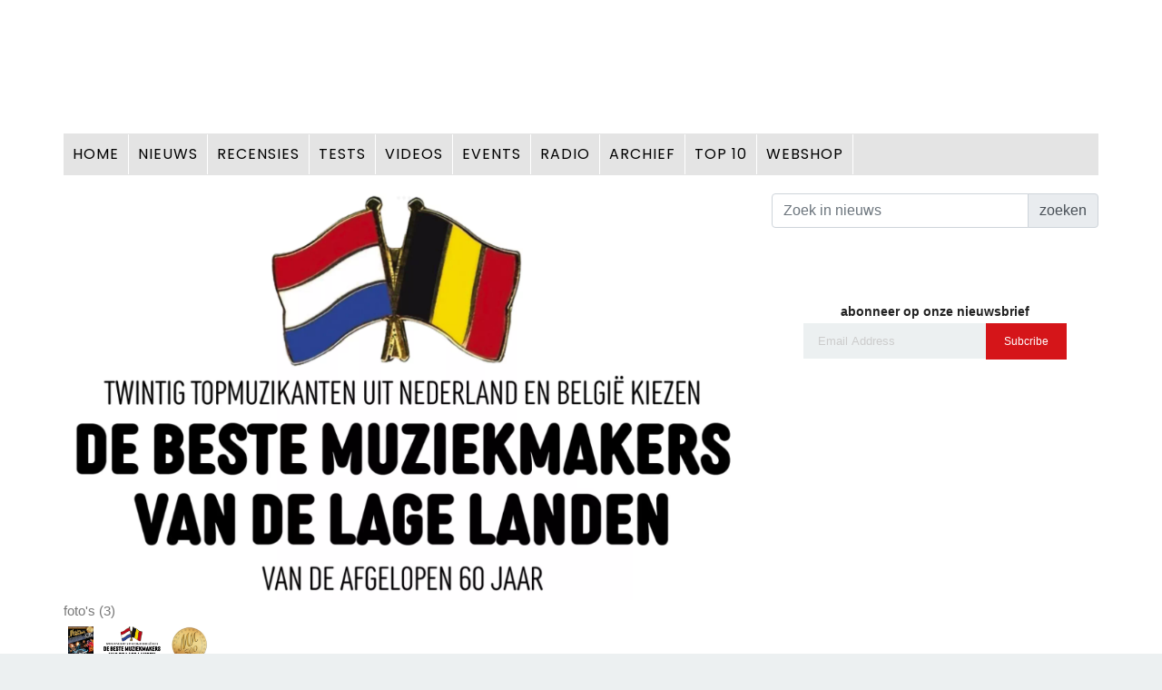

--- FILE ---
content_type: text/html; charset=UTF-8
request_url: https://www.musicmaker.nl/merknieuws/artikel/3-29247/musicmaker-nummer-500--de-jubileumeditie-is-nu-uit--
body_size: 5137
content:
<!DOCTYPE html>
<html lang="zxx" class="no-js">
	<head>
		<meta name="viewport" content="width=device-width, initial-scale=1, shrink-to-fit=no">
		<link rel="shortcut icon" href="/favicon.ico">
		<meta name="author" content="Musicmaker.nl">
		<meta name="copyright" content="Musicmaker.nl | K18.nl">
		<meta name="description" content="Jubileumeditie nummer 500! Met daarin een heel bijzonder artikel: ‘Topmuzikanten kiezen de beste muziekmakers van de Lage Landen’: JB Meijers, Robin Berlijn, Mario Goossens en nog 17 andere muzikanten kiezen hun helden, van Eddie van Halen tot Ton Scherpenzeel, van Herman van Veen tot Andy Tielm...">
		<meta charset="UTF-8">
		<meta property="og:site_name"	content="Musicmaker.nl">
		<meta property="og:url"	content="https://www.musicmaker.nl/merknieuws/artikel/3-29247/musicmaker-nummer-500--de-jubileumeditie-is-nu-uit--"/>
		<meta property="og:type"	content="article" />
		<meta property="og:title"	content="Musicmaker nummer 500 - de jubileumeditie is nu uit!   - Musicmaker.nl" />
		<meta property="og:description"	content="Jubileumeditie nummer 500! Met daarin een heel bijzonder artikel: ‘Topmuzikanten kiezen de beste muziekmakers van de Lage Landen’: JB Meijers, Robin Berlijn, Mario Goossens en nog 17 andere muzikanten kiezen hun helden, van Eddie van Halen tot Ton Scherpenzeel, van Herman van Veen tot Andy Tielm..." />
		<meta property="og:image"	content="https://k18.media/news/2024/29247-0522024221604.png" />
		<meta property="twitter:url"	content="https://www.musicmaker.nl/merknieuws/artikel/3-29247/musicmaker-nummer-500--de-jubileumeditie-is-nu-uit--"/>
		<meta property="twitter:type"	content="article" />
		<meta property="twitter:title"	content="Musicmaker nummer 500 - de jubileumeditie is nu uit!   - Musicmaker.nl" />
		<meta property="twitter:description"	content="Jubileumeditie nummer 500! Met daarin een heel bijzonder artikel: ‘Topmuzikanten kiezen de beste muziekmakers van de Lage Landen’: JB Meijers, Robin Berlijn, Mario Goossens en nog 17 andere muzikanten kiezen hun helden, van Eddie van Halen tot Ton Scherpenzeel, van Herman van Veen tot Andy Tielm..." />
		<meta property="twitter:image"	content="https://k18.media/news/2024/29247-0522024221604.png" />
		<meta name="pinterest" content="nopin" />
		<link rel="icon" href="/favicon.ico" type="image/x-icon">
		<script src="/scripts/jwplayer7/jwplayer.js"></script>
		<script>jwplayer.key="s8SOVUxr+WSCQsB5iVeUg1aHE6Z8pVzTf7msDQ==";</script>
		<link href="/scripts/videopl/video-js.css" rel="stylesheet">
		<script src="/scripts/videopl/video.js"></script>
		<script>videojs.options.flash.swf = "/scripts/videopl/video-js.swf"</script>
		<script src="/scripts/videopl/vjs.youtube.js"></script><title>Musicmaker nummer 500 - de jubileumeditie is nu uit!   - Musicmaker.nl</title>
		<link href="https://fonts.googleapis.com/css?family=Poppins:100,200,400,300,500,600,700" rel="stylesheet">
		<!--
		CSS
		============================================= -->
		<link rel="stylesheet" href="/css/linearicons.css">
		<link rel="stylesheet" href="/css/font-awesome.min.css">
		<link rel="stylesheet" href="/css/bootstrap.css">
		<link rel="stylesheet" href="/css/magnific-popup.css">
		<link rel="stylesheet" href="/css/nice-select.css">
		<link rel="stylesheet" href="/css/animate.min.css">
		<link rel="stylesheet" href="/css/owl.carousel.css">
		<link rel="stylesheet" href="/css/jquery-ui.css">
		<link rel="stylesheet" href="/css/main.css">
		<link rel="stylesheet" href="/css/dz.css">
<script async src="https://securepubads.g.doubleclick.net/tag/js/gpt.js"></script>
<script>
  window.googletag = window.googletag || {cmd: []};
  googletag.cmd.push(function() {
    googletag.defineSlot('/40848870/swk_2020', [728, 90], 'div-gpt-ad-1587754984471-0').addService(googletag.pubads());
    googletag.pubads().enableSingleRequest();
    googletag.enableServices();
  });
</script>
<link rel="stylesheet" href="https://k18.media/news/2024/thumbnails/29247-0522024221301.jpg"><link rel="stylesheet" href="https://k18.media/news/2024/thumbnails/29247-0522024221604.png"><link rel="stylesheet" href="https://k18.media/news/2024/thumbnails/29247-0522024221614.jpg">
	</head>
	<body><script async src="https://www.googletagmanager.com/gtag/js?id=UA-62575094-1"></script>
<script>
  window.dataLayer = window.dataLayer || [];
  function gtag(){dataLayer.push(arguments);}
  gtag('js', new Date());

  gtag('config', 'UA-62575094-1');
</script>		<header>
<container class="fixed-top d-lg-none"><nav class="navbar-bottom">
				<div class="d-flex">
						<ul class="nav-menu mx-auto justify-content-center">
								<li ><a href="/nieuws/">Nieuws</a></li>
								<li ><a href="/giveaway">Recensies</a></li>
								<li ><a href="/tests/">Tests</a></li>
								<li><a href="https://muziekmagazines.nl//" target="_blank">Webshop</a></li>
					</ul>
				</div>
      </nav></container><div class="navtop d-sm-none bg-white"> </div>
			<div class="logo-wrap">
				<div class="container">

<!-- desktop row -->
					<div class="row">
						<div class="col-lg-2 col-md-2 col-sm-12 logo-left no-padding">
							<a href="/">
								<a href="/"><img class="img-fluid d-lg-none" src="/img/logos/mm_logo_online_responsive.jpg" alt="Musicmaker.nl"></a>
							</a>
						</div>

						<div class="col-lg-12 col-md-12 col-sm-12 mt-12 no-padding ads-banner text-align-right"><a href="/"><img class="img-fluid d-none d-md-block m-2 " src="/img/logos/mm_logo_online_responsive.jpg" alt=""></a><div class="mydiv" id="defaultUnit">
							<ins data-revive-zoneid="16" data-revive-target="_blank" data-revive-id="c8cdadf32a4000e98eb75936580bbe76"></ins>
							<script async src="//adserver.musicpublishers.nl/adserve/www/delivery/asyncjs.php"></script>
</div></div>
					</div>
				</div>
			</div>
<!-- end desktop row -->
			<div class="container main-menu d-none d-md-block" id="main-menu">
				<div class="row align-items-center justify-content-between">
					<nav id="nav-menu-container">
						<ul class="nav-menu">
								<li ><a href="/">HOME</a></li>
								<li ><a href="/nieuws/">NIEUWS</a></li>
								<li ><a href="/recensies/">RECENSIES </a></li>
								<li ><a href="/tests/">TESTS</a></li>
								<li ><a href="/videos/">VIDEOS</a></li>
								<li ><a href="/events/">EVENTS</a></li>
								<li ><a href="/radio/">RADIO</a></li>
								<li ><a href="/archief/">ARCHIEF</a></li>
								<li ><a href="/best-gelezen/">TOP 10</a></li>
								<li ><a href="https://muziekmagazines.nl" target="_blank">WEBSHOP  </a></li>
					</ul>
					</nav>
				</div>
			</div>		</header>
		<div class="site-main-container">
<!--
		<section class="top-post-area">
				<div class="container no-padding">
					<div class="row">
						<div class="row  d-sm-none">
							<form>
								<input type="text" placeholder="Search">
							</form>
						</div>
					</div>
				</div>
		</section>
-->
			<!-- Start top-post Area -->
			<section class="top-post-area pt-20">
				<div class="container no-padding">
					<div class="row">

						<div class="col-lg-8 top-post-left text-left">
<img class="img-fluid fit-image" src="https://k18.media/news/2024/29247-0522024221604.png" title=" "><div class="row add_files">
				<div class="col-lg-4 float-left text-left "><div class="img-gallery">foto's (3)<div class="row ml-0">  <a href="https://k18.media/news/2024/29247-0522024221301.jpg" title=" " class="pre_img"><img src="https://k18.media/news/2024/29247-0522024221301.jpg"></a><a href="https://k18.media/news/2024/29247-0522024221604.png" title=" " class="pre_img"><img src="https://k18.media/news/2024/29247-0522024221604.png"></a><a href="https://k18.media/news/2024/29247-0522024221614.jpg" title=" " class="pre_img"><img src="https://k18.media/news/2024/29247-0522024221614.jpg"></a> </div></div></div>
				<div class="col-lg-8 float-left text-left "></div>
			</div><div class="art_content">
		<h3 class="nws_title">Musicmaker nummer 500 - de jubileumeditie is nu uit!  </h3>
		<h4>Topmuzikanten kiezen de beste muziekmakers van de Lage Landen</h4>
		<h6><a href="/merknieuws">Merknieuws</a> 02-05-2024 22:12</h6>
		<div class="art_header"><P class="font-weight-normal"><strong>Jubileumeditie nummer 500! Met daarin een heel bijzonder artikel: ‘Topmuzikanten kiezen de beste muziekmakers van de Lage Landen’: JB Meijers, Robin Berlijn, Mario Goossens en nog 17 andere muzikanten kiezen hun helden, van Eddie van Halen tot Ton Scherpenzeel, van Herman van Veen tot Andy Tielman.</strong></P></div>

							<!-- Start banner-ads Area -->
							<div class="col-lg-12 d-lg-none text-center"></div>
							<!-- End banner-ads Area -->
		<p class="font-weight-normal"><p><strong><img style="float: right;" src="https://k18.media/news/2024/29247-0522024221614.jpg" alt="" width="250" height="246" />Lees dit bijzondere artikel in Musicmaker 500. Nu verkrijgbaar in de tijdschriftwinkel of in onze <a href="https://muziekmagazines.nl/shop/musicmaker/7">webshop Muziekmagazines.nl</a>! Collector's item!</strong></p>
<p><strong>Di-rect</strong> is hotter dan ooit en met hun nieuwe album in de pocket sprak hoofdredacteur Chris Dekker met Marcel Veenendaal en Bas van Wageningen. Ook interviews in deze editie met <strong>Huub Reijnders</strong> AKA Heijmat en de mannen en vrouw van <strong>Library Card</strong>.</p>
<p><strong>GETEST in deze editie:</strong> <br />Blackstar ID:Core V4 versterker<br />Fender California Series akoestische gitaar<br />Vintage Revo Series elektrische gitaar<br />Sterling by Music Man JV60CB elektrische gitaar<br />t.bone SC420 usb microfoon<br />Boss VE-22 Vocal Performer vocal effect</p>
<p>Plus nog veel meer natuurlijk!&nbsp;</p>
<p>&nbsp;<img style="display: block; margin-left: auto; margin-right: auto;" src="https://k18.media/news/2024/29247-0522024221301.jpg" alt="" width="600" height="849" /></p></p><div class="pageCnt" id="news-29247"></div></div>						</div> <!-- end row9-->
						<div class="col-lg-4 text-center">
<div class="d-none d-md-block"><div class="d-none d-md-block"><div class="input-group mb-3 mt-0"><input class="form-control regZkn" type="text" placeholder="Zoek in nieuws" aria-label="Search">
								<div class="input-group-append">
									<span class="input-group-text" id="csubmit">zoeken</span>
								  </div>
							  </div></div><div class="col-lg-12 d-none d-md-block">

					<div class="single-sidebar-widget">
							<ins data-revive-zoneid="17" data-revive-target="_blank" data-revive-id="c8cdadf32a4000e98eb75936580bbe76"></ins>
							<script async src="//adserver.musicpublishers.nl/adserve/www/delivery/asyncjs.php"></script>
					</div>

			</div><div class="col-lg-12 mt-20">
					<div class="single-sidebar-widget">
							<ins data-revive-zoneid="18" data-revive-target="_blank" data-revive-id="c8cdadf32a4000e98eb75936580bbe76"></ins>
							<script async src="//adserver.musicpublishers.nl/adserve/www/delivery/asyncjs.php"></script>
					</div>
				</div><div class="col-lg-12 mt-20">
			<div class="single-sidebar-widget">
							<ins data-revive-zoneid="19" data-revive-target="_blank" data-revive-id="c8cdadf32a4000e98eb75936580bbe76"></ins>
							<script async src="//adserver.musicpublishers.nl/adserve/www/delivery/asyncjs.php"></script>
			</div>
	</div><div class="col-lg-12">
					<div class="sidebars-area">
						<h6 class="title">abonneer op onze nieuwsbrief</h6>
	<div class="single-list flex-row d-flex newsletter-widget">
		<div  class="col-autos">
			<div class="input-group">
				<input class="form-control email_nwsbrf" id="email_nwsbrf" placeholder="Email Address" onfocus="this.placeholder = ''" onblur="this.placeholder = 'Email Address'" type="text">
			</div>
		</div>
		<a class="bbtns submitNwsbrf" style="color: #fff; cursor: pointer;">Subcribe</a>
	</div><div class="nwsbrferror"></div>
					</div>
				</div>
			</div>						</div>
					</div>
				</div>
			</section>
		<!-- End top-post Area -->
		<!-- Start New Row -->
			<section class="latest-post-area">
				<div class="container no-padding">
					<div class="row bg-white">
						<div class="col-lg-8">
<div class="single-sidebar-widget most-popular-widget mb-0">
									<h3><a href="/merknieuws">Merknieuws</a></h3><hr><div class="single-list flex-row d-flex">
										<div class="thumb"><a href="/merknieuws/artikel/3-30551/namm-2026-boss-gx1--roland-cube-street-mini"><img class="img-fluid sub-image" src="https://k18.media/news/2026/30551-01152026131227.jpg" alt=""></a>
										</div>
										<div class="details">
											<a href="/merknieuws/artikel/3-30551/namm-2026-boss-gx1--roland-cube-street-mini">
												<h4 class="nws_title">NAMM 2026: Boss GX-1 & Roland CUBE Street Mini</h4>
												<h5>Effectprocessors en Mini Cube</h5> 
											</a>15-01-2026 13:01

										<div class="excert">
											De NAMM Show gaat volgende wek van start, 22-24 januari in A<a href="/merknieuws/artikel/3-30551/namm-2026-boss-gx1--roland-cube-street-mini">.....meer &raquo;&raquo;</a> 
										</div>
										</div>
									</div><div class="single-list flex-row d-flex">
										<div class="thumb"><a href="/merknieuws/artikel/3-30520/ollo-audio-r1-hoofdtelefoon-voor-de-performer"><img class="img-fluid sub-image" src="https://k18.media/news/2025/30520-12192025112210.jpg" alt=""></a>
										</div>
										<div class="details">
											<a href="/merknieuws/artikel/3-30520/ollo-audio-r1-hoofdtelefoon-voor-de-performer">
												<h4 class="nws_title">Ollo Audio R1 hoofdtelefoon voor de performer</h4>
												<h5>Muzikale feel en goede isolatie</h5> 
											</a>18-12-2025 13:12

										<div class="excert">
											De meeste studiohoofdtelefoons claimen een eerlijke klank te<a href="/merknieuws/artikel/3-30520/ollo-audio-r1-hoofdtelefoon-voor-de-performer">.....meer &raquo;&raquo;</a> 
										</div>
										</div>
									</div><div class="single-list flex-row d-flex">
										<div class="thumb"><a href="/merknieuws/artikel/3-30514/ehx-by-jhs-big-muff-2"><img class="img-fluid sub-image" src="https://k18.media/news/2025/30514-12162025104930.png" alt=""></a>
										</div>
										<div class="details">
											<a href="/merknieuws/artikel/3-30514/ehx-by-jhs-big-muff-2">
												<h4 class="nws_title">EHX by JHS Big Muff 2</h4>
												<h5>Verloren zoon</h5> 
											</a>18-12-2025 10:12

										<div class="excert">
											Een nieuwe Big Muff die decennia geleden al was bedacht?<a href="/merknieuws/artikel/3-30514/ehx-by-jhs-big-muff-2">.....meer &raquo;&raquo;</a> 
										</div>
										</div>
									</div><div class="single-list flex-row d-flex">
										<div class="thumb"><a href="/merknieuws/artikel/3-30515/hfner-vraagt-faillissement-aan"><img class="img-fluid sub-image" src="https://k18.media/news/2025/30515-12162025182653.png" alt=""></a>
										</div>
										<div class="details">
											<a href="/merknieuws/artikel/3-30515/hfner-vraagt-faillissement-aan">
												<h4 class="nws_title">Höfner vraagt faillissement aan</h4>
												<h5>Kans op een doorstart</h5> 
											</a>16-12-2025 18:22

										<div class="excert">
											Na G&L dreigt er dit jaa nog een groot merk ten onder te gaa<a href="/merknieuws/artikel/3-30515/hfner-vraagt-faillissement-aan">.....meer &raquo;&raquo;</a> 
										</div>
										</div>
									</div><div class="single-list flex-row d-flex">
										<div class="thumb"><a href="/merknieuws/artikel/3-30494/feature-review--markbass-yellow-little-bass"><img class="img-fluid sub-image" src="https://k18.media/news/2025/30494-12112025130252.jpg" alt=""></a>
										</div>
										<div class="details">
											<a href="/merknieuws/artikel/3-30494/feature-review--markbass-yellow-little-bass">
												<h4 class="nws_title">Feature Review - Markbass Yellow Little Bass</h4>
												<h5>'Een superleuke bas die heel goed klinkt.'</h5> 
											</a>11-12-2025 12:12

										<div class="excert">
											Markbass is al jaren een vaste, herkenbare en populaire spel<a href="/merknieuws/artikel/3-30494/feature-review--markbass-yellow-little-bass">.....meer &raquo;&raquo;</a> 
										</div>
										</div>
									</div></div>						</div>
						<div class="col-lg-4 text-center">

										<div class="col-lg-12">
											<div class="sidebars-area">
											</div>
										</div>
							</div>
						</div>

				</div>
			</section>
		</div>
		<!-- start footer Area -->
		<footer class="footer-area section-gap">
			<div class="container">
				<div class="row">
					<div class="col-lg-4 col-md-3 single-footer-widget text-top">
						<h4>Bezoek ook:</h4><ul><li><a href="https://www.slagwerkkrant.nl/" target="_blank" class="text-decoration-none">Slagwerkkrant.nl</a></li><li><a href="https://www.gitarist.nl/" target="_blank" class="text-decoration-none">Gitarist.nl</a></li><li><a href="https://muziekmagazines.nl" target="_blank" class="text-decoration-none">Muziekmagazines.nl</a></li><li><a href="https://www.debassist.nl/" target="_blank" class="text-decoration-none">deBassist.nl</a></li><li><a href="http://www.drum3daagse.nl" target="_blank" class="text-decoration-none">Drum3Daagse.nl</a></li><li><a href="https://www.interface.nl" target="_blank" class="text-decoration-none">Interface.nl</a></li></ul> 
					</div>
					<div class="col-lg-4 col-md-3 single-footer-widget text-top">
						<h4>Musicmaker.nl</h4>
						<ul> 
							<li><a href="/help/colofon">Colofon, sales en administratie</a></li>
						</ul>
					</div>
					<div class="col-lg-4 col-md-9 single-footer-widget">
						<h4>Volg ons op</h4>
						<ul class="instafeed">
						<a href="https://www.facebook.com/MusicmakerMagazine" target="_blank"><img class="social-icon" src="/img/icons/social/facebook_circle.png"></a>
<!--						<a href="https://twitter.com/MusicmakerNL" target="_blank"><img class="img-fluid social-icon" src="/img/icons/social/twitter_circle.png"></a>
						<a href="https://www.youtube.com/channel/UCg7QzrKtQWU4ki49yg1GkPw" target="_blank"><img class="img-fluid social-icon" src="/img/icons/social/youtube_circle.png"></a>
-->
						<a href="https://www.instagram.com/musicmaker_magazine//" target="_blank"><img class="img-fluid social-icon" src="/img/icons/social/instagram_circle.png"></a>
					</div>
				</div>
				<div class="row align-items-center">
					<p class="mt-4 col-lg-8 col-md-12">Copyright &copy; 2026 Musicmaker.nl</p>
				</div>
			</div>
		</footer>
    <container class="fixed-bottom mb-5 search_mobile_div d-lg-none" id="search_mobile_toggle">
		<div class="row text-center">
				<div class="col-10 mx-auto">
						<div class="input-group"><input class="form-control regZkn" type="text" placeholder="Zoek in nieuws" aria-label="Search">
								<div class="input-group-append">
									<span class="input-group-text" id="csubmit">zoeken</span>
								  </div>
							  </div>
				</div>
		</div>
      </container>
    <nav class="navbar-bottom fixed-bottom d-lg-none">
				<div class="d-flex">
						<ul class="nav-menu navbar-bottom mx-auto justify-content-center">
								<li ><a href="/best-gelezen/">Top 10</a></li>
								<li ><a href="/events/">Events</a></li>
								<li ><a href="/videos">Video's</a></li>
								<li ><a href="/radio/">Radio</a></li>
								<li ><a href="/tips-en-tricks/">Archief</a></li>
								<li><i class="fa fa-search search_mobile" style="margin-top:15px; padding-left: 10px;"></i></li>
					</ul>
				</div>
      </nav>
		<!-- End footer Area -->
		<script src="/js/vendor/jquery-2.2.4.min.js"></script>
		<script src="https://cdnjs.cloudflare.com/ajax/libs/popper.js/1.12.9/umd/popper.min.js" integrity="sha384-ApNbgh9B+Y1QKtv3Rn7W3mgPxhU9K/ScQsAP7hUibX39j7fakFPskvXusvfa0b4Q" crossorigin="anonymous"></script>
		<script src="/js/vendor/bootstrap.min.js"></script>
		<script src="https://maps.googleapis.com/maps/api/js?key=AIzaSyBhOdIF3Y9382fqJYt5I_sswSrEw5eihAA"></script>
		<script src="/js/easing.min.js"></script>
		<script src="/js/hoverIntent.js"></script>
		<script src="/js/superfish.min.js"></script>
		<script src="/js/jquery.ajaxchimp.min.js"></script>
		<script src="/js/jquery.magnific-popup.min.js"></script>
		<script src="/js/mn-accordion.js"></script>
		<script src="/js/jquery-ui.js"></script>
		<script src="/js/jquery.nice-select.min.js"></script>
		<script src="/js/owl.carousel.min.js"></script>
		<script src="/js/mail-script.js"></script>
		<script src="/js/main.js"></script>
		<script type="text/javascript" src="/scripts/swkjs.php"></script>	</body>
</html>

--- FILE ---
content_type: text/css
request_url: https://www.musicmaker.nl/css/dz.css
body_size: 2170
content:
/******************************************************************
Theme Name: Magazine 
Description: 
Author: Drummerszone.com
Author URI: 
Version: 1.0
Created: 
******************************************************************/
/*------------------------------------------------------------------


-------------------------------------------------------------------*/
/*------------------------------------------------------------------
[Table of contents]

1.  Basic Styles
	1.1	Variables
	1.2	Mixins
	1.3	Flexbox
	1.4	Reset
2.  Elements
3.  Menu Style 
4.  Sidebar Style
5.  Archive Style
6.  About Style
7.  Post Type Style
8.  Contact Style
9.  Footer Style

-------------------------------------------------------------------*/
@media (max-width: 575px) {
/*#some-id img {width: 100%; max-width: 728px; height: auto; max-height: 728px;}*/
}

#defaultUnit {
	position: relative;
	width: 100%;
	height: 90px;
	overflow: hidden;
}
/*
#defaultUnit {
	position: absolute;
	width: 100%;
	height: 100%;
	overflow: hidden;
}
*/
.mydiv { display: block; }
/**
 *  Typography
 *
 **/
label {
  margin-top: 10px;
  color: #333;
  font-weight: 600;
}
.form-check-label {
  margin-top: 0;
}
/**
 *  Typography
 *
 **/
p, h3 a, .h3 a {
  color: #000;
}
h3 a:hover, .h3 a:hover {
  color: #000;
}

h4 span {
  font-weight: normal;
}
.meta a {
  color: #000;
}
/* Nav Menu Essentials */

.main-menu {
  background: #E4E4E4;
  padding: 0;
	border-top: 1px solid #E4E4E4;
	border-bottom: 1px solid #E4E4E4;
  font-family: "Poppins", sans-serif;
 font-size:12pt;
  position: relative;
}

.nav-menu li a {
	font-size: 100%; color: #000;
}

 .social-icon { max-width: 50px !important;}

/* =================================== */
/*  Home News
/* =================================== */
.img_pad_bottom {
  padding-bottom: 10px;
}
.meta a { color: #D51519; font-weight: 600;}
/* =================================== */
/*  Articles
/* =================================== */
.add_files img {
  max-width: 75px;
  max-height: 50px;
  padding: 5px;
}
.pdf_icon {
  max-height: 50px;
  padding: 5px;
}

.fit-image{
width: 100%;
object-fit: cover;
/* height: 300px; only if you want fixed height */
}

@media (min-width: 575px) {
	.sub-image {
	min-width: 150px;
	object-fit: cover;
	/* height: 300px; only if you want fixed height */
	}
}
@media (max-width: 575px) {
	.sub-image {
	min-width: 100px;
	object-fit: cover;
	/* height: 300px; only if you want fixed height */
	}
}
.art_content {
	padding: 0 10px 0 10px;
	color: #000;
}
.art_content div, .art_content p {
	color: #000;
}

.text-weight-normal b {
  font-weight: bold;
}
strong {  font-weight: bold; }

.art_content h3, h4, h5, h6 {
    padding:  5px 0 5px 0;
}
.art_content a {
	color: #D51519;
}
.nws_title {
	color: #D51519;
	font-weight: 800;
}

.art_header {
    padding:  15px 0 5px 0;
}
/* =================================== */
/*  Pop Ups
/* =================================== */
/*

#topbar .divsignupClick {
    	display: block;
    	background: #FFFFFF;
		font-weight: bold; font-family: 'Droid Sans', sans-serif;  letter-spacing: .3pt; 
    	padding: 0;
    	border:1px solid #DDDDDD;
    	margin-top:1px;
    	margin-right:-15px;
    }
#topbar .divsignupClick:before {
    	border:1px solid #DDDDDD;
    }
#topbar .divsignupClick:after {
    	content: '';
    	display: block;  
    	position: absolute;
    	right: 20px;
    	bottom: 100%;
    	width: 0;
    	height: 0;
    	border-bottom: 10px solid green;
    	border-top: 10px solid transparent;
    	border-left: 10px solid transparent;
    	border-right: 10px solid transparent;
    }
#topbar .divsignupClick:after {
    	border-bottom-color: #FFFFFF;
    }

#topbar .divsignupClick { display: none; }

#topbar .divsignupClick .seperator { margin:0; height: 1px; display: block; border-bottom: 1px solid #CCC;} 
#topbar img a  { margin: 0; padding: 0; } 
#topbar a.langpicker { text-indent:20px; display: block; outline: none; cursor: pointer; text-decoration: none; color: #222; font-weight: bold; } 
#topbar a.langpicker:hover, #topbar a.langpicker:active { display: block; outline: none; cursor: pointer; background-color: #333; color:#fff; } 
#topbar a.signout { text-indent:20px; display: block; outline: none; cursor: pointer; color: #222; font-weight: bold; } 
#topbar a.signout:hover { display: block; outline: none; cursor: pointer; background-color: #333; color:#fff;} 

/* =================================== */
/*  News Styling
/* =================================== */

.carousel-caption {
  position: absolute;
  right: 10%;
  bottom: 20px;
  left: 0;
  z-index: 10;
  padding-top: 30px;
  padding-bottom: 0;
  color: #fff;
 font-size:14pt;
  text-align: left;
}
.carousel-caption h5, .carousel-caption p{
  font-size:16pt;
	color: #fff;
  padding: 10px;
  background-color: rgba(0, 0, 0, 0.5);
 }

p.excert {
  color:#000;
}
/* =================================== */
/*  Various
/* =================================== */
.abo-home { padding-top: 20px; }
.bg-white { background: #fff; background-color: transparent !important;
}
.bg-green { background: green;}

.single-list .thumb img{
	width:150px; 
}

.iframe-container {
  overflow: hidden;
  // Calculated from the aspect ration of the content (in case of 16:9 it is 9/16= 0.5625)
  padding-top: 56.25%;
  position: relative;
}
 
.iframe-container iframe {
   border: 0;
   height: 100%;
   left: 0;
   position: absolute;
   top: 0;
   width: 100%;
}

/* =================================== */
/*  Videos
/* =================================== */
.content_videos { 
	float: left; 
}
.vid_main {color: #000; 
	border: 0px solid #333;
	margin: 10px 0 10px 0;
	vertical-align: top;
	display: inline-block;
}
.vid_title {
	margin: 0 0 5px 0;
	min-height: 35px;
	font-size: 14pt; font-weight: bold;
	display: block;
}
.vid_decr {
	margin: 10px 0 5px 0;
	min-height: 35px;
	display: block;
}

.vid_decr .showmore {
    width: auto !important; color: #777; position:relative; font-size: 12pt; margin: 10px 0 0 0; padding-top: 7px; height: 40px; text-align: center; background: #f1f1f1; cursor: pointer;
}
.vid_decr .showmore:hover { color: #000; }
.complete { display:inline; }

.card {display:inline-block; border: none; margin-right: 20px;}
/* =================================== */
/*  Footer Mobile Sticky!
/* =================================== */
.search_mobile_div	 {
  display: none;
  padding: 8px;
  background: #CCC;
  z-index:999999;
}
.navtop {
  margin-bottom: 45px;
  height: 5px;
}

.navbar-bottom {
  background: #CCC;
}
.navbar-bottom ul li a {
  color: #000;
  border: 0;
}


/* =================================== */
/*  Giveaway
/* =================================== */
.ga_submit {
	float: right;
	width: 350px;
	border: 8px solid #D3031C;
	-moz-border-radius: 8px;
	border-radius: 8px;
	margin: 15px; padding: 10px;
	display: inline;
}

.gas_title {
	font-family: Georgia; font-size: 18pt; font-weight: bold; color: #D3031C; text-align: center;
}
.gas_sub {
	font-family: Georgia; font-size: 10pt; font-weight: bold; color: #000; text-align: center; margin: 10px 0 10px 0; display: block;
}
.gas_button {
	margin: 0 0 0 120px; cursor: pointer;

}
.gas_button .gas_circle {
    -webkit-border-radius: 999px;
    -moz-border-radius: 999px;
    border-radius: 999px;
    behavior: url(PIE.htc);
}
.gas_txt {
	font-family: Georgia; font-size: 25pt; font-weight: bold; color: #FFF; text-align: center; padding: 20px 20px 30px 5px;
    width: 80px; height: 80px; background: #D3031C; border: 8px solid #D3031C;

}
/* =================================== */
/*  COVERS STACK
/* =================================== */
.parent {
  position: relative;
  height: 200px;
}

.child {
  opacity: 0.8;
  width: 270px;
  position: absolute;
  top: 0;
}

.child1 {
  opacity: 0.6;
  left: 0;
  -ms-transform: skewY(-2deg); /* IE 9 */
  transform: skewY(-5deg);
}

.child2 {
  opacity: 0.7;
  left: 30px;
  top: 20px;
  -ms-transform: skewY(2deg); /* IE 9 */
  transform: skewY(-5deg);
}
.child3 {
  opacity: 0.8;
  left: 60px;
  top: 40px;
  -ms-transform: skewY(2deg); /* IE 9 */
  transform: skewY(-5deg);
}

.child4 {
  opacity: 0.9;
  left: 90px;
  top: 60px;
  -ms-transform: skewY(2deg); /* IE 9 */
  transform: skewY(-5deg);
}